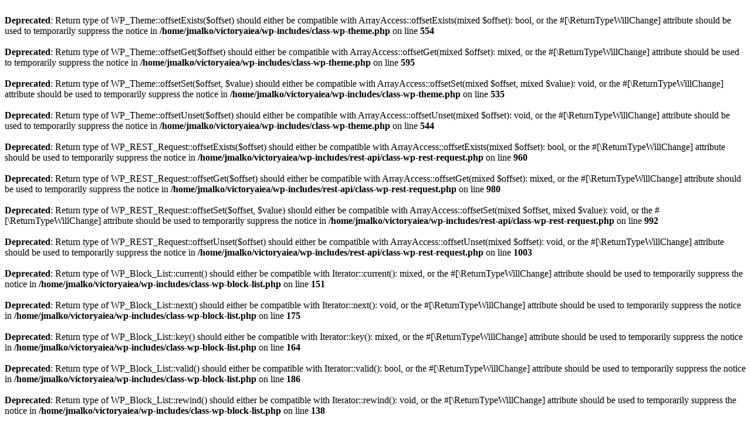

--- FILE ---
content_type: text/html; charset=UTF-8
request_url: https://www.victoryaiea.org/2013/06/church-on-the-beach/
body_size: 777
content:
<br />
<b>Deprecated</b>:  Return type of WP_Theme::offsetExists($offset) should either be compatible with ArrayAccess::offsetExists(mixed $offset): bool, or the #[\ReturnTypeWillChange] attribute should be used to temporarily suppress the notice in <b>/home/jmalko/victoryaiea/wp-includes/class-wp-theme.php</b> on line <b>554</b><br />
<br />
<b>Deprecated</b>:  Return type of WP_Theme::offsetGet($offset) should either be compatible with ArrayAccess::offsetGet(mixed $offset): mixed, or the #[\ReturnTypeWillChange] attribute should be used to temporarily suppress the notice in <b>/home/jmalko/victoryaiea/wp-includes/class-wp-theme.php</b> on line <b>595</b><br />
<br />
<b>Deprecated</b>:  Return type of WP_Theme::offsetSet($offset, $value) should either be compatible with ArrayAccess::offsetSet(mixed $offset, mixed $value): void, or the #[\ReturnTypeWillChange] attribute should be used to temporarily suppress the notice in <b>/home/jmalko/victoryaiea/wp-includes/class-wp-theme.php</b> on line <b>535</b><br />
<br />
<b>Deprecated</b>:  Return type of WP_Theme::offsetUnset($offset) should either be compatible with ArrayAccess::offsetUnset(mixed $offset): void, or the #[\ReturnTypeWillChange] attribute should be used to temporarily suppress the notice in <b>/home/jmalko/victoryaiea/wp-includes/class-wp-theme.php</b> on line <b>544</b><br />
<br />
<b>Deprecated</b>:  Return type of WP_REST_Request::offsetExists($offset) should either be compatible with ArrayAccess::offsetExists(mixed $offset): bool, or the #[\ReturnTypeWillChange] attribute should be used to temporarily suppress the notice in <b>/home/jmalko/victoryaiea/wp-includes/rest-api/class-wp-rest-request.php</b> on line <b>960</b><br />
<br />
<b>Deprecated</b>:  Return type of WP_REST_Request::offsetGet($offset) should either be compatible with ArrayAccess::offsetGet(mixed $offset): mixed, or the #[\ReturnTypeWillChange] attribute should be used to temporarily suppress the notice in <b>/home/jmalko/victoryaiea/wp-includes/rest-api/class-wp-rest-request.php</b> on line <b>980</b><br />
<br />
<b>Deprecated</b>:  Return type of WP_REST_Request::offsetSet($offset, $value) should either be compatible with ArrayAccess::offsetSet(mixed $offset, mixed $value): void, or the #[\ReturnTypeWillChange] attribute should be used to temporarily suppress the notice in <b>/home/jmalko/victoryaiea/wp-includes/rest-api/class-wp-rest-request.php</b> on line <b>992</b><br />
<br />
<b>Deprecated</b>:  Return type of WP_REST_Request::offsetUnset($offset) should either be compatible with ArrayAccess::offsetUnset(mixed $offset): void, or the #[\ReturnTypeWillChange] attribute should be used to temporarily suppress the notice in <b>/home/jmalko/victoryaiea/wp-includes/rest-api/class-wp-rest-request.php</b> on line <b>1003</b><br />
<br />
<b>Deprecated</b>:  Return type of WP_Block_List::current() should either be compatible with Iterator::current(): mixed, or the #[\ReturnTypeWillChange] attribute should be used to temporarily suppress the notice in <b>/home/jmalko/victoryaiea/wp-includes/class-wp-block-list.php</b> on line <b>151</b><br />
<br />
<b>Deprecated</b>:  Return type of WP_Block_List::next() should either be compatible with Iterator::next(): void, or the #[\ReturnTypeWillChange] attribute should be used to temporarily suppress the notice in <b>/home/jmalko/victoryaiea/wp-includes/class-wp-block-list.php</b> on line <b>175</b><br />
<br />
<b>Deprecated</b>:  Return type of WP_Block_List::key() should either be compatible with Iterator::key(): mixed, or the #[\ReturnTypeWillChange] attribute should be used to temporarily suppress the notice in <b>/home/jmalko/victoryaiea/wp-includes/class-wp-block-list.php</b> on line <b>164</b><br />
<br />
<b>Deprecated</b>:  Return type of WP_Block_List::valid() should either be compatible with Iterator::valid(): bool, or the #[\ReturnTypeWillChange] attribute should be used to temporarily suppress the notice in <b>/home/jmalko/victoryaiea/wp-includes/class-wp-block-list.php</b> on line <b>186</b><br />
<br />
<b>Deprecated</b>:  Return type of WP_Block_List::rewind() should either be compatible with Iterator::rewind(): void, or the #[\ReturnTypeWillChange] attribute should be used to temporarily suppress the notice in <b>/home/jmalko/victoryaiea/wp-includes/class-wp-block-list.php</b> on line <b>138</b><br />
<br />
<b>Deprecated</b>:  Return type of WP_Block_List::offsetExists($index) should either be compatible with ArrayAccess::offsetExists(mixed $offset): bool, or the #[\ReturnTypeWillChange] attribute should be used to temporarily suppress the notice in <b>/home/jmalko/victoryaiea/wp-includes/class-wp-block-list.php</b> on line <b>75</b><br />
<br />
<b>Deprecated</b>:  Return type of WP_Block_List::offsetGet($index) should either be compatible with ArrayAccess::offsetGet(mixed $offset): mixed, or the #[\ReturnTypeWillChange] attribute should be used to temporarily suppress the notice in <b>/home/jmalko/victoryaiea/wp-includes/class-wp-block-list.php</b> on line <b>89</b><br />
<br />
<b>Deprecated</b>:  Return type of WP_Block_List::offsetSet($index, $value) should either be compatible with ArrayAccess::offsetSet(mixed $offset, mixed $value): void, or the #[\ReturnTypeWillChange] attribute should be used to temporarily suppress the notice in <b>/home/jmalko/victoryaiea/wp-includes/class-wp-block-list.php</b> on line <b>110</b><br />
<br />
<b>Deprecated</b>:  Return type of WP_Block_List::offsetUnset($index) should either be compatible with ArrayAccess::offsetUnset(mixed $offset): void, or the #[\ReturnTypeWillChange] attribute should be used to temporarily suppress the notice in <b>/home/jmalko/victoryaiea/wp-includes/class-wp-block-list.php</b> on line <b>127</b><br />
<br />
<b>Deprecated</b>:  Return type of WP_Block_List::count() should either be compatible with Countable::count(): int, or the #[\ReturnTypeWillChange] attribute should be used to temporarily suppress the notice in <b>/home/jmalko/victoryaiea/wp-includes/class-wp-block-list.php</b> on line <b>199</b><br />
<br />
<b>Deprecated</b>:  DateTime::__construct(): Passing null to parameter #1 ($datetime) of type string is deprecated in <b>/home/jmalko/victoryaiea/wp-includes/script-loader.php</b> on line <b>333</b><br />
<br />
<b>Deprecated</b>:  trim(): Passing null to parameter #1 ($string) of type string is deprecated in <b>/home/jmalko/victoryaiea/wp-includes/class-wp.php</b> on line <b>173</b><br />
<!DOCTYPE html>
<html lang="en-US">
<head>
	<meta charset="UTF-8" />
<br />
<b>Fatal error</b>:  Uncaught Error: Call to undefined function elegant_description() in /home/jmalko/victoryaiea/wp-content/themes/Divi/header.php:6
Stack trace:
#0 /home/jmalko/victoryaiea/wp-includes/template.php(770): require_once()
#1 /home/jmalko/victoryaiea/wp-includes/template.php(716): load_template()
#2 /home/jmalko/victoryaiea/wp-includes/general-template.php(48): locate_template()
#3 /home/jmalko/victoryaiea/wp-content/themes/Divi/single.php(3): get_header()
#4 /home/jmalko/victoryaiea/wp-includes/template-loader.php(106): include('...')
#5 /home/jmalko/victoryaiea/wp-blog-header.php(19): require_once('...')
#6 /home/jmalko/victoryaiea/index.php(19): require('...')
#7 {main}
  thrown in <b>/home/jmalko/victoryaiea/wp-content/themes/Divi/header.php</b> on line <b>6</b><br />
